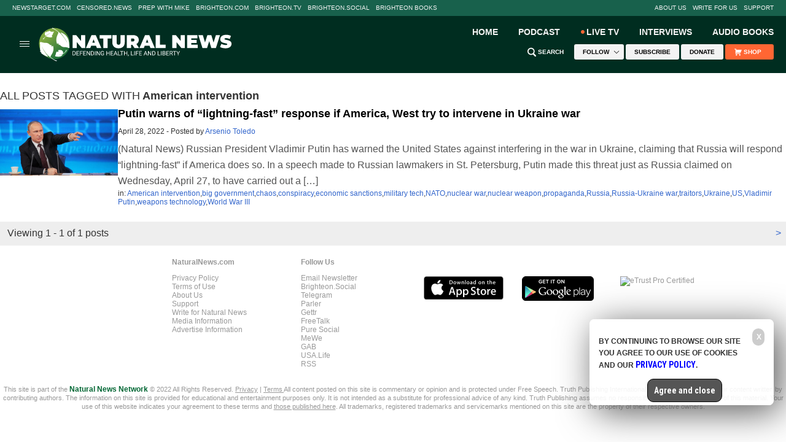

--- FILE ---
content_type: text/html
request_url: https://www.naturalnews.com/tag/american-intervention/
body_size: 15212
content:

<!DOCTYPE html>
<html lang="en-US" xmlns:og="http://ogp.me/ns#" xmlns:fb="http://ogp.me/ns/fb#">
<head><base href="/">
<meta charset="UTF-8" />
<title>American intervention – NaturalNews.com</title><meta name="robots" content="noindex,noodp,noydir" />
<meta name="viewport" content="width=device-width, initial-scale=1" />
<!-- ///////////////////////////////////////////////////////////////////////////// -->
<meta name="keywords" content="american intervention"/>
<!-- ///////////////////////////////////////////////////////////////////////////// -->
		<style type="text/css">
			.slide-excerpt { width: 50%; }
			.slide-excerpt { bottom: 0; }
			.slide-excerpt { right: 0; }
			.flexslider { max-width: 920px; max-height: 400px; }
			.slide-image { max-height: 400px; } 
		</style>
		<style type="text/css"> 
			@media only screen 
			and (min-device-width : 320px) 
			and (max-device-width : 480px) {
				.slide-excerpt { display: none !important; }
			}			 
		</style> <link rel='dns-prefetch' href='//fonts.googleapis.com' />
<link rel='dns-prefetch' href='//s.w.org' />
<link rel="canonical" href="tag/american-intervention" />
<link rel='stylesheet' id='naturalnews-css'  href='wp-content/themes/naturalnews-child/style.css?ver=1.0.1' type='text/css' media='all' />
<link rel='stylesheet' id='easy-facebook-likebox-plugin-styles-css'  href='wp-content/plugins/easy-facebook-likebox/public/assets/css/public.css?ver=4.3.0' type='text/css' media='all' />
<link rel='stylesheet' id='easy-facebook-likebox-popup-styles-css'  href='wp-content/plugins/easy-facebook-likebox/public/assets/popup/magnific-popup.css?ver=4.3.0' type='text/css' media='all' />
<link rel='stylesheet' id='prefix-style-css'  href='wp-content/plugins/vps/style.css?ver=4.7.3' type='text/css' media='all' />
<link rel='stylesheet' id='kamn-css-easy-twitter-feed-widget-css'  href='wp-content/plugins/easy-twitter-feed-widget/easy-twitter-feed-widget.css?ver=4.7.3' type='text/css' media='all' />
<link rel='stylesheet' id='dashicons-css'  href='wp-includes/css/dashicons.min.css?ver=4.7.3' type='text/css' media='all' />
<link rel='stylesheet' id='lato-font-css'  href='https://fonts.googleapis.com/css?family=Lato%3A300%2C400%2C700&#038;ver=1.0.1' type='text/css' media='all' />
<link rel='stylesheet' id='roboto-condensed-font-css'  href='https://fonts.googleapis.com/css?family=Roboto+Condensed%3A700&#038;ver=1.0.1' type='text/css' media='all' />
<link rel='stylesheet' id='theme-main-css'  href='wp-content/themes/naturalnews-child/css/main.css?ver=1.0.1' type='text/css' media='all' />
<link rel='stylesheet' id='css-css'  href='wp-content/themes/naturalnews-child/css/Stylesheet-Apr-2016-18.css?ver=1.0.1' type='text/css' media='all' />
<link rel='stylesheet' id='masthead2022-css'  href='wp-content/themes/naturalnews-child/css/Masthead2022.css?ver=1.0.1' type='text/css' media='all' />
<link rel='stylesheet' id='A2A_SHARE_SAVE-css'  href='wp-content/plugins/add-to-any3/addtoany.min.css?ver=1.13' type='text/css' media='all' />
<link rel='stylesheet' id='slider_styles-css'  href='wp-content/plugins/genesis-responsive-slider3/style.css?ver=0.9.2' type='text/css' media='all' />
<script type='text/javascript' src='wp-includes/js/jquery/jquery.js?ver=1.12.4'></script>
<script type='text/javascript' src='wp-includes/js/jquery/jquery-migrate.min.js?ver=1.4.1'></script>
<script type='text/javascript' src='wp-content/plugins/add-to-any3/addtoany.min.js?ver=1.0'></script>
<script type='text/javascript' src='wp-content/plugins/easy-facebook-likebox/public/assets/popup/jquery.magnific-popup.min.js?ver=4.3.0'></script>
<script type='text/javascript' src='wp-content/plugins/easy-facebook-likebox/public/assets/js/jquery.cookie.js?ver=4.3.0'></script>
<script type='text/javascript' src='wp-content/plugins/easy-facebook-likebox/public/assets/js/public.js?ver=4.3.0'></script>
<script type='text/javascript'>
/* <![CDATA[ */
var cssTarget = "img.";
/* ]]> */
</script>
<script type='text/javascript' src='wp-content/plugins/svg-support/js/min/svg-inline-min.js?ver=1.0.0'></script>
<script type='text/javascript' src='wp-content/themes/js/owl.carousel.min.js?ver=4.7.3'></script>
<script type='text/javascript' src='wp-content/themes/js/social-shares.js?ver=4.7.3'></script>
<script type='text/javascript' src='wp-content/themes/js/jquery.li-scroller.1.0.js?ver=4.7.3'></script>
<script type='text/javascript' src='wp-content/themes/js/Vimeo.js?ver=4.7.3'></script>
<script type='text/javascript' src='wp-content/themes/js/views.js?ver=4.7.3'></script>
<script type='text/javascript' src='wp-content/themes/js/youtube-resize.js?ver=4.7.3'></script>
<script type='text/javascript' src='wp-content/themes/js/socialblock-2.js?ver=4.7.3'></script>
<script type='text/javascript' src='wp-content/themes/js/ads.js?ver=4.7.3'></script>
<script type='text/javascript' src='wp-content/themes/js/Masthead2022.js?ver=4.7.3'></script>
<link rel='https://api.w.org/' href='wp-json/' />

<script type="text/javascript">
var a2a_config=a2a_config||{};a2a_config.callbacks=a2a_config.callbacks||[];a2a_config.templates=a2a_config.templates||{};
</script>
<script type="text/javascript" src="https://static.addtoany.com/menu/page.js" async="async"></script>
<script type="text/javascript">
var _gaq = _gaq || [];
_gaq.push(['_setAccount', '']);
_gaq.push(['_trackPageview']);
(function() {
var ga = document.createElement('script'); ga.type = 'text/javascript'; ga.async = true;
ga.src = ('https:' == document.location.protocol ? 'https://ssl' : 'http://www') + '.google-analytics.com/ga.js';
var s = document.getElementsByTagName('script')[0]; s.parentNode.insertBefore(ga, s);
})();
</script>
<link rel="Shortcut Icon" href="wp-content/themes/naturalnews-child/images/icon.ico" type="image/x-icon" />
<style type="text/css">.custom-header .site-header { background: url(wp-content/themes/naturalnews-child/images/NaturalNews-Logo-White-420x90.svg) no-repeat !important; }</style>
<!--[if lt IE 9]><script src="//html5shiv.googlecode.com/svn/trunk/html5.js"></script><![endif]-->
<style type="text/css" id="custom-background-css">
body.custom-background { background-image: url("wp-content/themes/naturalnews-child/images/bg.jpg"); background-position: left top; background-size: auto; background-repeat: repeat; background-attachment: scroll; }
</style>
<style>/*
body {
  	width: auto !important ;
    background-color: #FFFFFF;
  	position: relative;
}

.fixed {
    background: #f2f2f2;
	-webkit-box-shadow: none;
    box-shadow:none;
}

.wrap_every_thing {
  	width: 1240px !important;
  	margin: auto !important;
}

.fixed_wrap {
  	width: 1240px !important;
  	margin-left: 0px;
  	margin-right: 0px;
}

.header-wrapper {
  	width: 1240px !important;
}	 

.top-bar {
	width: 1240px !important;
  	height: 27px !important;
	margin: 0px auto 5px auto;
	background-color: #EFEFEF;
  	line-height: normal !important;
	border: none !important;
}

.top-bar .inner {
	width: 1240px !important;
	height: 27px !important;
	margin: 0px 0px 0px 0px !important;
}


.nav-primary {
  	display: table !important;
}

.top-menu {
	display: table !important;
  	width: 1240px !important;
	height: 27px !important;
	margin: 0px 0px 0px 0px !important;
}

.top-social-icon {
  	display: none;
}

.top-search {
  	display: none;
}


ul.top-menu li.current-menu-item,
ul.top-menu li:hover {
    background: #EFEFEF !important;
}

.menu-item {
	border: none !important;
  	display: table-cell !important;
}

.menu-item-27 a {
  	color: #ff0000 !important;
  	font-weight: bold !important;
	font-family: Arial, Helvetica, sans-serif !important; 
  	line-height: 13px !important;
  	font-size: 11px !important;
	text-decoration: none !important;	
  	text-align: center;
  	vertical-align: middle !important;
	width: 167px !important;
	margin: 7px 0px 0px 0px !important;
	padding: 0px 0px 0px 0px !important;
}

.menu-item-6 a, .menu-item-26 a, .menu-item-25 a, .menu-item-24 a, .menu-item-23 a, .menu-item-22 a, .menu-item-32 a {
  	margin: 7px 0px 0px 0px !important;
  	vertical-align: middle !important;
  	font-family: Arial, Helvetica, sans-serif !important; 
  	line-height: 13px !important;
  	font-size: 11px !important;
	color: #333333 !important;
	text-decoration: none !important;	
	font-weight: normal !important;
	text-align: center !important;
	padding: 0px 0px 0px 0px !important;
}

.menu-item-6, .menu-item-6 a {
  	width: 62px !important ;
}

.menu-item-27, .menu-item-27 a {
  	width: 167px !important;
  	color: #ff0000 !important;
  	font-weight: bold !important;
}

.menu-item-26, .menu-item-26 a {
  	width: 186px !important;
}

.menu-item-25, .menu-item-25 a {
  	width: 112px !important;
}

.menu-item-24, .menu-item-24 a {
  	width: 212px !important;
}

.menu-item-23, .menu-item-23 a {
  	width: 103px !important;
}

.menu-item-22, .menu-item-22 a {
	width: 151px !important;
}

.menu-item-32, .menu-item-32 a {
	width: 123px !important;
	text-align: right !important;
  	display: inline !important;
}

.menu-item-32 a iframe {
  	left: 63px !important;
  	top: 5px !important;
}

.menu-item-33, .menu-item-33 a {
	width: 124px !important;
}

.menu-item-33 a iframe {
  	right: 7.5px !important;
  	top: 5px !important;
}


.logo {
  	width: 420px !important;
	height: 90px !important;
  	content: url(https://naturalnews.com/Images/NaturalNews-Logo-White-420x90.svg);
	margin-left: -40px !important; 
}	    

#Social {
  	display: inline;
  	width: 340px;
  	position: relative;
  	top: 34px;
}  	

#SocialIcons {
  	display: inline !important;
  	width: auto; 
}

.header-banner {
  	width: 820px;
  	max-width: 820px;
  	height: 90px;
  	position: relative; 
  	bottom: 89px;
  	left: 41px;
}

.mom-ads-wrap {
  	width: 820px;
  	max-width: 820px;
  	height: 90px;
  	display: table;
  	max-height: 90px;
}

.mom-ad {
  	width: 820px;
  	max-width: 820px;
  	height: 90px;
  	max-height: 90px;
  	margin: 0px;
  	display: table !important;
}

#text-10, #text-10 .widget-wrap, #text-10 .textwidget {
  	display: table-cell !important;
  	width: 340px !important;
  	height: 90px !important;
  	max-height: 90px !important;
  	white-space: nowrap;
  	line-height: 0px;
}

#text-11, #text-11 .widget-wrap, #text-11 .textwidget, #Subscribe  {
  	display: table-cell !important;
  	width: 480px !important;
  	height: 90px !important;
  	max-height: 90px !important;
  	white-space: nowrap;
  	line-height: 0px;
}

#text-10 .widget-wrap {	
  	position: relative;
  	bottom: 34px;
}

.SN {
  	display: table-cell;
    width: 23px;
    height: 23px;
    padding: 0px 5px 0px 0px;
}

.dd-effect-slide {
  	display: none;
}

#nav_menu-4 {
  	display: inline;
    float: left;
    width: 940px;
    position: static;
    height: auto;
    background-color: #FFFFFF;
  	width: 1240px;
}

#nav_menu-4 {
  	height: 49px;
  	border-bottom-style: solid;
    border-bottom-width: 3px;
    border-bottom-color: #ECECEC;
}

#nav_menu-4 .widget-wrap {
  	display: inline !important;
	position: relative;
    top: 14.5px;
}

.menu-header-bottom-container {
  	display: inline !important;
}
 

#menu-header-bottom {
  	display: inline;
    width: auto;
    margin: 0px 0px;
    padding: 10px 0px 0px 0px;
}

#menu-header-bottom .menu-item {
  	padding: 0px 5px 0px 0px;
  	text-align: left;
    font-size: 15px;
    line-height: 15px;
  	font-weight: 700;
    font-family: 'Roboto Condensed', arial, helvetica, san-serif;
  	display: inline !important;
}

#menu-item-70 {
  	
}
 

#menu-item-85 {
  	width: 300px;
}

#menu-item-85 * {
  	display: inline !important;
}


#SearchSubmit {
}

.main-container {
  	margin: 0;
  	background: #ffffff;
}

#RedAlert {
	width: 1240px;
    background: #CC0000;
  	position: relative;
  	right: 1px;
  	top: 1px;
    height: 36px;
    border-top-width: 15px;
    border-top-color: #ffffff;
    border-top-style: solid;
    color: #ffffff;
    text-align: center;
    font-size: 16px;
    line-height: 35px;
  	text-decoration: underline;
	display: none;
}

.main-left .main-content {
  	width:600px;
  	
}

#text-22 {
  	border: none;
  	padding: 0px;
}

.main-left .main-content #text-22 .block-title {
  	height: 38px;
  	padding: 0 0 0 10px;
  	border: none;
  	background-color: #f9edd4;
  	margin: 0px;
}

.main-left .main-content #text-22 .block-title h2 {
  	color: #000000;
  	font-size: 18px;
    font-family: 'Roboto Condensed', sans-serif;
}

#text-22 .textwidget {
  	background: #f9edd4;
}  

.MostV {
  	width: 570px;
	font-size: 14px;
    line-height: 16px;
    margin: 0px auto 10px auto;
    padding: 0px 0px 10px 0px;
    border-bottom-style: dotted;
    border-bottom-width: 1px;
    border-bottom-color: #EEDAB1;
	font-family: Arial, Helvetica, sans-serif;
}

.MostVB {
  	border: none !important;
}

.MostV a:hover {
  	text-decoration: underline;
  	color: #000000;
}



#multinews-featured-post-15 .widget-wrap .block-title {
  	margin: -15px -15px 0px;  	
 }

#featured-post-16 .widget-wrap article .entry-header {
  	margin-top: 100px;
  	width: 760px;
}

#featured-post-16 .widget-wrap article .entry-meta {
  	position: relative;
	bottom: 170px;
  	right: 167.5px;
}

.momizat-icon-calendar {
  display: none;
}

#featured-post-16 .widget-wrap article .entry-title a {
  	position: relative;
  	bottom: 70px;
	right: 167.5px;
  	display: block;
  	overflow: visible;
}

#multinews-featured-post-15 .widget-wrap .f-tabbed-container .f-tabbed-body ul li {
  display: inline-flex;
  flex-direction: row-reverse;
  flex-wrap: wrap-reverse;
  justify-content: flex-end;
  padding: 0px;
}

#multinews-featured-post-15 .widget-wrap .f-tabbed-container .f-tabbed-body ul li .f-p-title {
  order: 4;
  margin-bottom: 5px;
}

#multinews-featured-post-15 .widget-wrap .f-tabbed-container .f-tabbed-body ul li .entry-meta {
  order: 5;
  margin-bottom: 2.5px;
  margin-top: 0px;
}

#multinews-featured-post-15 .widget-wrap .f-tabbed-container .f-tabbed-body ul li .entry-meta time, #multinews-featured-post-15 .widget-wrap .f-tabbed-container .f-tabbed-body ul li .entry-meta span {
	font-size: 11px;
    color: #787878;
}

#multinews-featured-post-15 .widget-wrap .f-tabbed-container .f-tabbed-body ul li .f-p-title span a {
  font-size: 20px;
  line-height: 23px;
  font-weight: 700;
  font-family: Arial, Helvetica, sans-serif;
  zoom: 1;
}

#multinews-featured-post-15 .widget-wrap .f-tabbed-container .f-tabbed-body ul li .post-thumbnail {
  order 3;
  width: 140px;
  height: 78.75;
}

#multinews-featured-post-15 .widget-wrap .f-tabbed-container .f-tabbed-body ul li .post-thumbnail {
  order: 3;
}

#multinews-featured-post-15 .widget-wrap .f-tabbed-container .f-tabbed-body ul li .post-thumbnail a img {
  width: 140px;
  height: 78.75px;
}

#multinews-featured-post-15 .widget-wrap .f-tabbed-container .f-tabbed-body ul li .entry-content {
  flex-shrink: 1;
  width: 430px;	
  height: 56px;
  order: 2;
}

#multinews-featured-post-15 .widget-wrap .f-tabbed-container .f-tabbed-body ul li .entry-content p {
  position: relative;
  bottom: 27px;
  font-size: 12px;
  line-height: 14px;
  font-family: Arial, Helvetica, sans-serif;
  color: #787878;
  height: 56px;
  overflow: hidden;
}	

#multinews-featured-post-15 .widget-wrap .f-tabbed-container .f-tabbed-body ul li .mom-share-post {
  order: 1;
  overflow: visible;
  height: 5px;
}

#multinews-featured-post-15 .widget-wrap .f-tabbed-container .f-tabbed-body ul li .mom-share-post .mom-share-buttons {
  padding-right: 100px;
}

.share-facebook i:before  {
  content: initial;
}


.share-twitter i:before {
  content: initial;
}


.share-google i:before {
  content: initial;
}


span.total_shares {
  font-size: 11px;
  position: relative;
  bottom: 6px;
}

#multinews-featured-post-15 {
	border: none;
	box-shadow: none;
}

#multinews-featured-post-16 {
	width: 300px;
	padding: 0px;
	height: 311px;
}

#multinews-featured-post-16 .widget-title {
	margin: 0px;
}

#multinews-featured-post-16 .widget-title h2{
	border: none;
}

.main-container {
	width: 1240px;
}

aside.secondary-sidebar {
	border: none;
}

#multinews-featured-post-16 body {
  	width: auto !important ;
    background-color: #FFFFFF;
  	position: relative;
}

.fixed {
    background: #f2f2f2;
	-webkit-box-shadow: none;
    box-shadow:none;
}

.wrap_every_thing {
  	width: 1240px !important;
  	margin: auto !important;
}

.fixed_wrap {
  	width: 1240px !important;
  	margin-left: 0px;
  	margin-right: 0px;
}

.header-wrapper {
  	width: 1240px !important;
}	 

.top-bar {
	width: 1240px !important;
  	height: 27px !important;
	margin: 0px auto 5px auto;
	background-color: #EFEFEF;
  	line-height: normal !important;
	border: none !important;
}

.top-bar .inner {
	width: 1240px !important;
	height: 27px !important;
	margin: 0px 0px 0px 0px !important;
}


.nav-primary {
  	display: table !important;
}

.top-menu {
	display: table !important;
  	width: 1240px !important;
	height: 27px !important;
	margin: 0px 0px 0px 0px !important;
}

.top-social-icon {
  	display: none;
}

.top-search {
  	display: none;
}


ul.top-menu li.current-menu-item,
ul.top-menu li:hover {
    background: #EFEFEF !important;
}

.menu-item {
	border: none !important;
  	display: table-cell !important;
}

.menu-item-27 a {
  	color: #ff0000 !important;
  	font-weight: bold !important;
	font-family: Arial, Helvetica, sans-serif !important; 
  	line-height: 13px !important;
  	font-size: 11px !important;
	text-decoration: none !important;	
  	text-align: center;
  	vertical-align: middle !important;
	width: 167px !important;
	margin: 7px 0px 0px 0px !important;
	padding: 0px 0px 0px 0px !important;
}

.menu-item-6 a, .menu-item-26 a, .menu-item-25 a, .menu-item-24 a, .menu-item-23 a, .menu-item-22 a, .menu-item-32 a {
  	margin: 7px 0px 0px 0px !important;
  	vertical-align: middle !important;
  	font-family: Arial, Helvetica, sans-serif !important; 
  	line-height: 13px !important;
  	font-size: 11px !important;
	color: #333333 !important;
	text-decoration: none !important;	
	font-weight: normal !important;
	text-align: center !important;
	padding: 0px 0px 0px 0px !important;
}

.menu-item-6, .menu-item-6 a {
  	width: 62px !important ;
}

.menu-item-27, .menu-item-27 a {
  	width: 167px !important;
  	color: #ff0000 !important;
  	font-weight: bold !important;
}

.menu-item-26, .menu-item-26 a {
  	width: 186px !important;
}

.menu-item-25, .menu-item-25 a {
  	width: 112px !important;
}

.menu-item-24, .menu-item-24 a {
  	width: 212px !important;
}

.menu-item-23, .menu-item-23 a {
  	width: 103px !important;
}

.menu-item-22, .menu-item-22 a {
	width: 151px !important;
}

.menu-item-32, .menu-item-32 a {
	width: 123px !important;
	text-align: right !important;
  	display: inline !important;
}

.menu-item-32 a iframe {
  	left: 63px !important;
  	top: 5px !important;
}

.menu-item-33, .menu-item-33 a {
	width: 124px !important;
}

.menu-item-33 a iframe {
  	right: 7.5px !important;
  	top: 5px !important;
}

.logo {
  	width: 420px !important;
	height: 90px !important;
  	content: url(https://naturalnews.com/Images/NaturalNews-Logo-White-420x90.svg);
	margin-left: -40px !important; 
}	    

#Social {
  	display: inline;
  	width: 340px;
  	position: relative;
  	top: 34px;
}  	

#SocialIcons {
  	display: inline !important;
  	width: auto; 
}

.header-banner {
  	width: 820px;
  	max-width: 820px;
  	height: 90px;
  	position: relative; 
  	bottom: 89px;
  	left: 41px;
}

.mom-ads-wrap {
  	width: 820px;
  	max-width: 820px;
  	height: 90px;
  	display: table;
  	max-height: 90px;
}

.mom-ad {
  	width: 820px;
  	max-width: 820px;
  	height: 90px;
  	max-height: 90px;
  	margin: 0px;
  	display: table !important;
}

#text-10, #text-10 .widget-wrap, #text-10 .textwidget {
  	display: table-cell !important;
  	width: 340px !important;
  	height: 90px !important;
  	max-height: 90px !important;
  	white-space: nowrap;
  	line-height: 0px;
}

#text-11, #text-11 .widget-wrap, #text-11 .textwidget, #Subscribe  {
  	display: table-cell !important;
  	width: 480px !important;
  	height: 90px !important;
  	max-height: 90px !important;
  	white-space: nowrap;
  	line-height: 0px;
}

#text-10 .widget-wrap {	
  	position: relative;
  	bottom: 34px;
}

.SN {
  	display: table-cell;
    width: 23px;
    height: 23px;
    padding: 0px 5px 0px 0px;
}

.dd-effect-slide {
  	display: none;
}

#nav_menu-4 {
  	display: inline;
    float: left;
    width: 940px;
    position: static;
    height: auto;
    background-color: #FFFFFF;
  	width: 1240px;
}

#nav_menu-4 {
  	height: 49px;
  	border-bottom-style: solid;
    border-bottom-width: 3px;
    border-bottom-color: #ECECEC;
}

#nav_menu-4 .widget-wrap {
  	display: inline !important;
	position: relative;
    top: 14.5px;
}

.menu-header-bottom-container {
  	display: inline !important;
}
 

#menu-header-bottom {
  	display: inline;
    width: auto;
    margin: 0px 0px;
    padding: 10px 0px 0px 0px;
}

#menu-header-bottom .menu-item {
  	padding: 0px 5px 0px 0px;
  	text-align: left;
    font-size: 15px;
    line-height: 15px;
  	font-weight: 700;
    font-family: 'Roboto Condensed', arial, helvetica, san-serif;
  	display: inline !important;
}

#menu-item-70 {
  	
}
 

#menu-item-85 {
  	width: 300px;
}

#menu-item-85 * {
  	display: inline !important;
}


#SearchSubmit {
}

.main-container {
  	margin: 0;
  	background: #ffffff;
}

#RedAlert {
	width: 1240px;
    background: #CC0000;
  	position: relative;
  	right: 1px;
  	top: 1px;
    height: 36px;
    border-top-width: 15px;
    border-top-color: #ffffff;
    border-top-style: solid;
    color: #ffffff;
    text-align: center;
    font-size: 16px;
    line-height: 35px;
  	text-decoration: underline;
	display: none;
}

.main-left .main-content {
  	width:600px;
  	
}

#text-22 {
  	border: none;
  	padding: 0px;
}

.main-left .main-content #text-22 .block-title {
  	height: 38px;
  	padding: 0 0 0 10px;
  	border: none;
  	background-color: #f9edd4;
  	margin: 0px;
}

.main-left .main-content #text-22 .block-title h2 {
  	color: #000000;
  	font-size: 18px;
    font-family: 'Roboto Condensed', sans-serif;
}

#text-22 .textwidget {
  	background: #f9edd4;
}  

.MostV {
  	width: 570px;
	font-size: 14px;
    line-height: 16px;
    margin: 0px auto 10px auto;
    padding: 0px 0px 10px 0px;
    border-bottom-style: dotted;
    border-bottom-width: 1px;
    border-bottom-color: #EEDAB1;
	font-family: Arial, Helvetica, sans-serif;
}

.MostVB {
  	border: none !important;
}

.MostV a:hover {
  	text-decoration: underline;
  	color: #000000;
}



#multinews-featured-post-15 .widget-wrap .block-title {
  	margin: -15px -15px 0px;  	
 }

#featured-post-16 .widget-wrap article .entry-header {
  	margin-top: 100px;
  	width: 760px;
}

#featured-post-16 .widget-wrap article .entry-meta {
  	position: relative;
	bottom: 170px;
  	right: 167.5px;
}

.momizat-icon-calendar {
  display: none;
}

#featured-post-16 .widget-wrap article .entry-title a {
  	position: relative;
  	bottom: 70px;
	right: 167.5px;
  	display: block;
  	overflow: visible;
}

#multinews-featured-post-15 .widget-wrap .f-tabbed-container .f-tabbed-body ul li {
  display: inline-flex;
  flex-direction: row-reverse;
  flex-wrap: wrap-reverse;
  justify-content: flex-end;
  padding: 0px;
}

#multinews-featured-post-15 .widget-wrap .f-tabbed-container .f-tabbed-body ul li .f-p-title {
  order: 4;
  margin-bottom: 5px;
}

#multinews-featured-post-15 .widget-wrap .f-tabbed-container .f-tabbed-body ul li .entry-meta {
  order: 5;
  margin-bottom: 2.5px;
  margin-top: 0px;
}

#multinews-featured-post-15 .widget-wrap .f-tabbed-container .f-tabbed-body ul li .entry-meta time, #multinews-featured-post-15 .widget-wrap .f-tabbed-container .f-tabbed-body ul li .entry-meta span {
	font-size: 11px;
    color: #787878;
}

#multinews-featured-post-15 .widget-wrap .f-tabbed-container .f-tabbed-body ul li .f-p-title span a {
  font-size: 20px;
  line-height: 23px;
  font-weight: 700;
  font-family: Arial, Helvetica, sans-serif;
  zoom: 1;
}

#multinews-featured-post-15 .widget-wrap .f-tabbed-container .f-tabbed-body ul li .post-thumbnail {
  order 3;
  width: 140px;
  height: 78.75;
}

#multinews-featured-post-15 .widget-wrap .f-tabbed-container .f-tabbed-body ul li .post-thumbnail {
  order: 3;
}

#multinews-featured-post-15 .widget-wrap .f-tabbed-container .f-tabbed-body ul li .post-thumbnail a img {
  width: 140px;
  height: 78.75px;
}

#multinews-featured-post-15 .widget-wrap .f-tabbed-container .f-tabbed-body ul li .entry-content {
  flex-shrink: 1;
  width: 430px;	
  height: 56px;
  order: 2;
}

#multinews-featured-post-15 .widget-wrap .f-tabbed-container .f-tabbed-body ul li .entry-content p {
  position: relative;
  bottom: 27px;
  font-size: 12px;
  line-height: 14px;
  font-family: Arial, Helvetica, sans-serif;
  color: #787878;
  height: 56px;
  overflow: hidden;
}	

#multinews-featured-post-15 .widget-wrap .f-tabbed-container .f-tabbed-body ul li .mom-share-post {
  order: 1;
  overflow: visible;
  height: 5px;
}

#multinews-featured-post-15 .widget-wrap .f-tabbed-container .f-tabbed-body ul li .mom-share-post .mom-share-buttons {
  padding-right: 100px;
}

.share-facebook i:before  {
  content: initial;
}


.share-twitter i:before {
  content: initial;
}

.share-google i:before {
  content: initial;
}


span.total_shares {
  font-size: 11px;
  position: relative;
  bottom: 6px;
}

#multinews-featured-post-15 .mom-share-buttons {
  position: relative;
  left: 155px;
  bottom: 20px;
}

#multinews-featured-post-15 {
	border-bottom-style: solid;
    box-shadow: none;
    border-bottom-width: 1px;
    padding-bottom: 0px;
    border-bottom-color: #dbdbdb;
}

#multinews-featured-post-16 {
	width: 300px;
	padding: 0px;
	height: 311px;
}

#multinews-featured-post-16 .widget-title, #multinews-featured-post-15 .widget-title {
	margin: 0px;
}

#multinews-featured-post-16 .widget-title h2, #multinews-featured-post-17 .widget-title h2{
	border: none;
}

.main-container {
	width: 1240px;
}

aside.secondary-sidebar {
	border: none;
}

aside.secondary-sidebar {
	    -webkit-box-shadow: none;
}

#multinews-featured-post-16 .f-tabbed-container .f-tabbed-body ul li .f-p-title span a {
	font-size: 14px;
	color: #666666;
	text-decoration: none;
	line-height: 16px;
	font-family: Arial, Helvetica, sans-serif;
}

#multinews-featured-post-16 .f-tabbed-container .f-tabbed-body ul li  {
	border-bottom: 0px;
	padding: 15px 15px 0px;
}

#multinews-featured-post-16 .f-tabbed-container .f-tabbed-body ul li a {
	display: inline-block;
}

#multinews-featured-post-17 {
	margin-top: 20px;
}

#multinews-featured-post-17 .f-tabbed-container .f-tabbed-body ul li  {
	border-bottom: 0px;
	padding: 15px 0px 0px;
	display: inline-block;
}

#multinews-featured-post-17 .f-tabbed-container .f-tabbed-body ul li  figure a img {
	width: 60px;
	height: 60px
}

#multinews-featured-post-17 .f-tabbed-container .f-tabbed-body ul li .f-p-title span a {
	font-size: 16px;
	color: #000000;
	text-decoration: none;
	line-height: 16px;
	font-family: Arial, Helvetica, sans-serif;
}

.referenceblock {
  	width: 305px;
    position: relative;
    right: 13px;
  	top: 10px;
}

.referencetable {
  	display: table;
  	padding: 10px 0px 10px 0px;
  	border-bottom-style: solid;
    border-bottom-width: 1px;
    border-bottom-color: #ECECEC;
}

.referencecell {
  	display: table-cell;
}

.referencecell1 {
  	width: 60px;
    height: 60px;
    vertical-align: middle;
}

.referencecell2 {
  	width: 240px;
  	height: 60px;
}

.referencetext {
  	font-size: 12px;
  	line-height: 14px;
  	color: #333333;
}

.referencelink {
  	font-size: 14px;
  	line-height: 18px;
  	color: #3366CC;
}

.referencelink:hover, #text-26 a:hover {
	text-decoration: underline;	
  	color: #3399FF; 
}

.sidebar {
	border: none;
	box-shadow: none;
	
}

.an {
	margin: 0px 0px 15px 0px;
}

#easy_facebook_page_plugin-4 {
	padding: 0px 0px 0px 0px;
	margin-bottom: 15px;
}

#text-26 {
	border: none;
	padding: 0px 0px 0px 0px;
	-webkit-box-shadow: none;
    box-shadow: none;
}

#text-26 a {
    font-weight: bold;
	color: #3366CC;
	font-size: 16px;
    line-height: 18px;
}

.featuredcontentblock {
  	width: 600px;
    position: relative;
    right: 14px;
}

.featuredcontenteven, .featuredcontentodd {
  	width: 290px;
  	height: 200px;
  	display: inline-block;
}

.featuredcontenteven {
  	margin-left: 15px;
}
.text-42 .widget-wrap {
  	width 600px;
}
*/

img { max-width: 100%; max-height: 100%; border: none; }

.CF { zoom: 1; }
.CF:before, .CF:after { content: ""; display: table; }
.CF:after { clear: both; }

.SBAMasthead { display: block; width: auto; max-width: 728px; height: auto; max-height: 90px; margin: 0px auto; background-color: #ececec; }
.SBAInHouse, .SBAIH { display: block; width: 300px; height: 300px; margin: 0px auto; position: relative; background-color: #ececec; }
.SBAArticle { display: block; width: 300px; height: 250px; margin: 8px auto 10px 15px; background-color: #ececec; }

.SBABottom1 { display: block; width: 300px; margin: 0px auto; }
.SBABottom2 { display: block; width: 300px; margin: 0px auto; }
.SBABottom1 div, .SBABottom2 div { display: inline-block; float: left; width: 140px; height: 140px; margin: 5px; !important;}

.SBATier1, .SBATier2, .SBATier3 { display: block !important; width: 300px !important; margin: 0px auto 10px auto !important; padding: 0px 15px 0px 15px !important; }
.SBATier1 div, .SBATier2 div, .SBATier3 div { display: inline-block !important; float: left !important; width: 125px !important; height: 125px !important; margin: 5px !important; }

/* DESKTOP SIZE */ 
@media (min-width: 640px) {

.SBABottom1, .SBABottom2 { width: 640px; }
.SBABottom1 div, .SBABottom2 div { width: 150px; height: 150px; }
.SBABottom1 div:nth-child(1), .SBABottom1 div:nth-child(5) { margin: 5px 5px 5px 0px; }
.SBABottom2 div:nth-child(1), .SBABottom2 div:nth-child(5) { margin: 5px 5px 5px 0px; }
}

.RecipeVideos { display: block; width: 100%; min-width: 300px; max-width: 100%; margin: 0px auto 15px auto;}
.RecipeVideo { display: table; width: 100%; min-width: 300px; max-width: 100%; margin: 0px auto 5px auto; border-bottom: solid 1px #ECECEC; }
.RecipeVideo div { display: table-cell; vertical-align: top;}
.RecipeVideo div:nth-child(1) { width: 100px; padding: 0px 5px 5px 0px;}
.RecipeVideo div:nth-child(2) { font-size: 12px; line-height: 17px; color: #999999; font-family: Arial, Helvetica, sans-serif;}
.RecipeVideo div:nth-child(2) b { font-size: 16px; font-weight: normal; }
.RecipeVideo div:nth-child(2) a { color: #000000; text-decoration: none;}
.RecipeVideo div:nth-child(2) a:hover { text-decoration: underline;}

.DiasporaLikeBox { display: block; position: relative; width: 300px; height: 130px; margin: 0px auto 20px auto; background-repeat: no-repeat; background-position: left top; }
.DiasporaLikeBox div:nth-child(1) { display: block; position: absolute; top: 7px; left: 7px; width: 48px; height: 48px; background-color: #FFFFFF; border: solid 2px #FFFFFF; z-index: 4001; }
.DiasporaLikeBox div:nth-child(2) { display: block; position: absolute; top: 7px; left: 64px; width: 229px; height: 50px; color: #FFFFFF; font-size: 17px; line-height: 18px; text-shadow: 1px 1px 4px rgba(150, 150, 150, 1); z-index: 4002; }
.DiasporaLikeBox div:nth-child(2) span { font-size: 12px; line-height: 18px; }
.DiasporaLikeBox div:nth-child(2) a { color: #FFFFFF; }
.DiasporaLikeBox div:nth-child(2) a:hover { text-decoration: underline; }
.DiasporaLikeBox div:nth-child(3), .DiasporaLikeBox div:nth-child(4) { display: block !important; position: absolute; bottom: 7px; padding: 3px 3px 3px 27px; font-size: 11px; font-weight: bold; background-color: #FFFFFF; border-radius: 2px; border: 1px solid #ECECEC; color: #666666; background-repeat: no-repeat; background-position: 5px center; }
.DiasporaLikeBox div:nth-child(3) a, .DiasporaLikeBox div:nth-child(4) a { color: #666666; }
.DiasporaLikeBox div:nth-child(3) { left: 7px; z-index: 4003; width: 90px !important; background-image: url(https://www.naturalnews.com/Images/Icon-Diaspora-Gray.svg); }
.DiasporaLikeBox div:nth-child(4) { right: 7px; z-index: 4004; width: 90px !important; background-image: url(https://www.naturalnews.com/Images/Icon-Shop-Gray.svg); }

/* @media screen and (-ms-high-contrast: active), (-ms-high-contrast: none) {
    #MastheadRowA li {
        position: relative;
	  	bottom: 30px;
    }
} 

@media screen and (-ms-high-contrast: active), (-ms-high-contrast: none) {
    .nav-primary, .nav-primary div.wrap, #MastheadRowA {
        height: 30px;
    }
}  

@media screen and (-ms-high-contrast: active), (-ms-high-contrast: none) {
    .menu-item-33 {
        position: relative;
	  	top: 3.5px;
    }
} */</style>
<!-- START - Facebook Open Graph, Google+ and Twitter Card Tags 1.7.3.1 -->
<meta property="fb:app_id" content="136224268059"/>
<meta property="og:locale" content="en_US"/>
<meta property="og:site_name" content="NaturalNews.com"/>
<meta property="og:title" content="American intervention"/>
<meta itemprop="name" content="American intervention"/>
<meta property="og:url" content="tag/american-intervention"/>
<meta property="og:type" content="article"/>
<meta property="og:description" content="Independent News on Natural Health and the World"/>
<meta itemprop="description" content="Independent News on Natural Health and the World"/>
<!-- END - Facebook Open Graph, Google+ and Twitter Card Tags -->

<meta name="postparentid" content="">
<link rel="manifest" href="NaturalNews.json">
<meta name="application-name" content="Natural News">
<meta name="apple-mobile-web-app-capable" content="yes"/>
<meta name="apple-mobile-web-app-title" content="Natural News"/>
<meta name="apple-mobile-web-app-status-bar-style" content="default"/>
<meta name="apple-touch-fullscreen" content="yes"/>
<meta name="mobile-web-app-capable" content="yes"/>
<meta name="msapplication-TileColor" content="#336633"/>

<link rel="apple-touch-startup-image" media="(device-width: 414px) and (device-height: 896px) and (-webkit-device-pixel-ratio: 3)" href="//www.naturalnews.com/wp-content/themes/naturalnews-child/images/apple-launch-1242x2688.png"> 
<link rel="apple-touch-startup-image" media="(device-width: 414px) and (device-height: 896px) and (-webkit-device-pixel-ratio: 2)" href="//www.naturalnews.com/wp-content/themes/naturalnews-child/images/apple-launch-828x1792.png"> 
<link rel="apple-touch-startup-image" media="(device-width: 375px) and (device-height: 812px) and (-webkit-device-pixel-ratio: 3)" href="//www.naturalnews.com/wp-content/themes/naturalnews-child/images/apple-launch-1125x2436.png"> 
<link rel="apple-touch-startup-image" media="(device-width: 414px) and (device-height: 736px) and (-webkit-device-pixel-ratio: 3)" href="//www.naturalnews.com/wp-content/themes/naturalnews-child/images/apple-launch-1242x2208.png"> 
<link rel="apple-touch-startup-image" media="(device-width: 375px) and (device-height: 667px) and (-webkit-device-pixel-ratio: 2)" href="//www.naturalnews.com/wp-content/themes/naturalnews-child/images/apple-launch-750x1334.png">  
<link rel="apple-touch-startup-image" media="(device-width: 1024px) and (device-height: 1366px) and (-webkit-device-pixel-ratio: 2)" href="//www.naturalnews.com/wp-content/themes/naturalnews-child/images/apple-launch-2048x2732.png"> 
<link rel="apple-touch-startup-image" media="(device-width: 834px) and (device-height: 1194px) and (-webkit-device-pixel-ratio: 2)" href="//www.naturalnews.com/wp-content/themes/naturalnews-child/images/apple-launch-1668x2388.png"> 
<link rel="apple-touch-startup-image" media="(device-width: 834px) and (device-height: 1112px) and (-webkit-device-pixel-ratio: 2)" href="//www.naturalnews.com/wp-content/themes/naturalnews-child/images/apple-launch-1668x2224.png"> 
<link rel="apple-touch-startup-image" media="(device-width: 768px) and (device-height: 1024px) and (-webkit-device-pixel-ratio: 2)" href="//www.naturalnews.com/wp-content/themes/naturalnews-child/images/apple-launch-1536x2048.png">

<link href="//www.naturalnews.com/wp-content/themes/naturalnews-child/images/favicon.ico" type="image/x-icon" rel="icon" />
<link href="//www.naturalnews.com/wp-content/themes/naturalnews-child/images/favicon.ico" type="image/x-icon" rel="shortcut icon" />
<link href="//www.naturalnews.com/wp-content/themes/naturalnews-child/images/favicon-32.png" rel="apple-touch-icon" sizes="32x32" />
<link href="//www.naturalnews.com/wp-content/themes/naturalnews-child/images/favicon-48.png" rel="apple-touch-icon" sizes="48x48" />
<link href="//www.naturalnews.com/wp-content/themes/naturalnews-child/images/favicon-76.png" rel="apple-touch-icon" sizes="76x76" />
<link href="//www.naturalnews.com/wp-content/themes/naturalnews-child/images/favicon-120.png" rel="apple-touch-icon" sizes="120x120" />
<link href="//www.naturalnews.com/wp-content/themes/naturalnews-child/images/favicon-152.png" rel="apple-touch-icon" sizes="152x152" />
<link href="//www.naturalnews.com/wp-content/themes/naturalnews-child/images/favicon-180.png" rel="apple-touch-icon" sizes="180x180" />
<link href="//www.naturalnews.com/wp-content/themes/naturalnews-child/images/favicon-192.png" rel="icon" sizes="192x192" />
<!--------------------------------------------------------------------->

<link rel="alternate" type="application/rss+xml" title="RSS 2.0" href="feed/short-rss" />
<link rel="alternate" type="application/rss+xml" title="RSS 2.0" href="feed/feedly-rss" />
<link rel="alternate" type="application/rss+xml" title="RSS 2.0" href="feed/feedapple-rss" />


<script src="https://www.webseed.com/javascripts/messagebar.js"></script>




<script>
$(window).load(function(){
$(document).ready(function(){

Captcha();
function Captcha(){
     var alpha = new Array('A','B','C','D','E','F','G','H','I','J','K','L','M','N','O','P','Q','R','S','T','U','V','W','X','Y','Z');
     var colors = new Array("red", "green", "blue", "black", "purple");
     var i;
     for (i=0;i<6;i++){
         var char1 = alpha[Math.floor(Math.random() * alpha.length)];
         var char2 = alpha[Math.floor(Math.random() * alpha.length)];
         var char3 = alpha[Math.floor(Math.random() * alpha.length)];
         var char4 = alpha[Math.floor(Math.random() * alpha.length)];
         var char5 = alpha[Math.floor(Math.random() * alpha.length)];

         var color1 = colors[Math.floor(Math.random() * colors.length)];
         var color2 = colors[Math.floor(Math.random() * colors.length)];
         var color3 = colors[Math.floor(Math.random() * colors.length)];
         var color4 = colors[Math.floor(Math.random() * colors.length)];
         var color5 = colors[Math.floor(Math.random() * colors.length)];

         var bold1 = Math.floor(Math.random() * 20 + 35);
         var bold2 = Math.floor(Math.random() * 20 + 35);
         var bold3 = Math.floor(Math.random() * 20 + 35);
         var bold4 = Math.floor(Math.random() * 20 + 35);
         var bold5 = Math.floor(Math.random() * 20 + 35);

         var height1 = Math.floor(Math.random() * 10 + 5);
         var height2 = Math.floor(Math.random() * 10 + 5);
         var height3 = Math.floor(Math.random() * 10 + 5);
         var height4 = Math.floor(Math.random() * 10 + 5);
         var height5 = Math.floor(Math.random() * 10 + 5);
                      }

         var code = "";

         if ($("#mainCaptcha").width()>=278)
          {
           spaces = "&nbsp;&nbsp;&nbsp;&nbsp;";

           var bold1 = Math.floor(Math.random() * 20 + 35);
           var bold2 = Math.floor(Math.random() * 20 + 35);
           var bold3 = Math.floor(Math.random() * 20 + 35);
           var bold4 = Math.floor(Math.random() * 20 + 35);
           var bold5 = Math.floor(Math.random() * 20 + 35);
          }
         else
          {
           spaces = "&nbsp;";

           var bold1 = Math.floor(Math.random() * 20 + 27);
           var bold2 = Math.floor(Math.random() * 20 + 27);
           var bold3 = Math.floor(Math.random() * 20 + 27);
           var bold4 = Math.floor(Math.random() * 20 + 27);
           var bold5 = Math.floor(Math.random() * 20 + 27);
          }

         code+= "<center>";
         code+=          "<span style='border:0px solid red;position:relative;top:" + height1 + "px;width:30px;font-size:" + bold1 + "px;color:" + color1 + "'>" + char1 + '</span> ';
         code+= spaces + "<span style='border:0px solid red;position:relative;top:" + height2 + "px;width:30px;font-size:" + bold2 + "px;color:" + color2 + "'>" + char2 + '</span> ';
         code+= spaces + "<span style='border:0px solid red;position:relative;top:" + height3 + "px;width:30px;font-size:" + bold3 + "px;color:" + color3 + "'>" + char3 + '</span> ';
         code+= spaces + "<span style='border:0px solid red;position:relative;top:" + height4 + "px;width:30px;font-size:" + bold4 + "px;color:" + color4 + "'>" + char4 + '</span> ';
         code+= spaces + "<span style='border:0px solid red;position:relative;top:" + height5 + "px;width:30px;font-size:" + bold5 + "px;color:" + color5 + "'>" + char5 + '</span> ';
         code+= "</center>";

         document.getElementById("mainCaptcha").innerHTML = code;
	 document.getElementById("mainCaptcha").value = code;

/*         $.ajax({
             url: "captchasave.asp?captcha=" + char1 + char2 + char3 + char4 + char5,
             type: 'GET',
             data: "",
             async:false,
             dataType: 'text',
             success: function(data) { alert("@") },
             error: function(data) { }
         });
*/

         console.log("call");
         console.log("captchasave.asp?captcha=" + char1 + char2 + char3 + char4 + char5);
         $.ajax({
             type: "POST",
             url: "captchasave.asp?captcha=" + char1 + char2 + char3 + char4 + char5,
             async: false,
             data: { }
         }).done(function (msg) {
          console.log("base64=" + msg);
          $("#captchacode").val(msg);
//          alert(msg);
         }).fail(function (jqXHR, txtStatus) { 
         console.log("error");
         });

       }
function ValidCaptcha(){
     var string1 = removeSpaces(document.getElementById('mainCaptcha').value);
     var string2 =         removeSpaces(document.getElementById('txtInput').value);
     if (string1 == string2){
            return true;
     }else{        
          return false;
          }
}
function removeSpaces(string){
     return string.split(' ').join('');
}
})
});
</script>
<script type="text/javascript">

function checkemail() {
var email = document.getElementById( "Email" ).value;

pos_gmail = email.indexOf("gmail.com");

if (pos_gmail!=-1) {
showGmailMessage();
return false;
} else {
//alert(document.window.parent);
//document.window._parent.tempform.email.value=email;
//return false;
return true;
};

};

//--------------------------------------------

function showGmailMessage() {
$('#GmailMessage').fadeIn(300);
};

//--------------------------------------------

function hideGmailMessage() {
$('#GmailMessage').fadeOut(150);
};

//--------------------------------------------

function continueAnyway() {
$('#GmailMessage').fadeOut(150);
document.subscribeboxregistration.submit();
};

</script>

<style>

#mainCaptcha{
        border:	1px solid gray;
	width: 200px;
	height:60px;
	
}

.MainReaderRegistrationBox { 
display: table; width: 100%; margin: 0px auto;
border-radius: 10px;
background: #5bc3ba; /* Old browsers */
background: -moz-linear-gradient(top, #5bc3ba 50%, #95be50 100%); /* FF3.6-15 */
background: -webkit-linear-gradient(top, #5bc3ba 50%,#95be50 100%); /* Chrome10-25,Safari5.1-6 */
background: linear-gradient(to bottom, #5bc3ba 50%,#95be50 100%); /* W3C, IE10+, FF16+, Chrome26+, Opera12+, Safari7+ */
filter: progid:DXImageTransform.Microsoft.gradient( startColorstr='#5bc3ba', endColorstr='#95be50',GradientType=0 ); /* IE6-9 */
}


@media (max-width: 480px) 
{

.MainReaderRegistrationBox .Left { display: table-cell; vertical-align: top; width: auto; padding: 30px; }
.MainReaderRegistrationBox .Left div { display: block; width: 100%; margin: 0px auto; font-family: arial, helvetica, sans-serif; color: #FFFFFF; text-align: center; }
.MainReaderRegistrationBox .Left div:nth-child(1) { font-size: 10px; line-height: 11px; font-weight: normal; }
.MainReaderRegistrationBox .Left div:nth-child(2) { font-size: 6px; line-height: 6px; }
.MainReaderRegistrationBox .Left div:nth-child(3) { padding-bottom: 5px; }
.MainReaderRegistrationBox .Left div:nth-child(4) { font-size: 11px; line-height: 12px; }
.MainReaderRegistrationBox .Left div:nth-child(2) p:nth-child(2) { font-size: 12px; line-height: 14px; }
.MainReaderRegistrationBox .Right { display: table-cell; vertical-align: bottom; width: 105px; height: 361; position: relative; }
.MainReaderRegistrationBox .Right div { display: block; width: 100%; position: absolute; right: 17px; top: -10px; }

#GmailMessage { display: none; width: 100%; margin: 0px auto; }
#GmailLayer1 { display: block; width: 100%; height: 100%; position: fixed; left: 0px; top: 0px; z-index: 9997; background-color: #000000; opacity: .9; }
#GmailLayer2 { display: block; width: 100%; height: 100%; position: fixed; left: 0px; top: 0px; z-index: 9998; }
#GmailTable { display: table; width: 100%; height: 100%; margin: 0px auto; }
#GmailCell { display: table-cell; text-align: center; vertical-align: middle; }
#GmailBox { display: block; width: 300px; margin: 0px auto; position: relative; color: #454545; font-family: arial, helvetica, sans-serif; font-size: 9px; line-height: 14px; background-color: #FFFFFF; }

#GmailBox p { padding: 5px 20px; }

#GmailBox h1 { display: block; padding: 28px 40px; margin: 0px auto 15px auto; background-color: #FF3300; font-size: 22px; line-height: 17px; color: #FFFFFF; font-family: 'Fira Sans', sans-serif; font-weight: 200; }


#GmailClose { display: block; width: 30px; height: 30px; position: absolute; right: 10px; top: 10px; z-index: 9999; }
.GmailButton { display: block; width: 300px; padding: 15px; margin: 15px auto; background-color: #3366CC; font-size: 16px; font-weight: bold; }
.GmailButton a { display: block; width: 100%; margin: 0px auto; color: #FFFFFF !important; text-decoration: none !important; }

}


@media (min-width: 480px) 
{

.MainReaderRegistrationBox .Left { display: table-cell; vertical-align: top; width: auto; padding: 30px; }
.MainReaderRegistrationBox .Left div { display: block; width: 100%; margin: 0px auto; font-family: arial, helvetica, sans-serif; color: #FFFFFF; text-align: center; }
.MainReaderRegistrationBox .Left div:nth-child(1) { font-size: 32px; line-height: 34px; font-weight: normal; }
.MainReaderRegistrationBox .Left div:nth-child(2) { font-size: 14px; line-height: 16px; }
.MainReaderRegistrationBox .Left div:nth-child(3) { padding-bottom: 5px; }
.MainReaderRegistrationBox .Left div:nth-child(4) { font-size: 11px; line-height: 12px; }
.MainReaderRegistrationBox .Left div:nth-child(2) p:nth-child(2) { font-size: 12px; line-height: 14px; }
.MainReaderRegistrationBox .Right { display: table-cell; vertical-align: bottom; width: 365px; height: 361; position: relative; }
.MainReaderRegistrationBox .Right div { display: block; width: 100%; position: absolute; right: 17px; top: -10px; }

#GmailMessage { display: none; width: 100%; margin: 0px auto; }
#GmailLayer1 { display: block; width: 100%; height: 100%; position: fixed; left: 0px; top: 0px; z-index: 9997; background-color: #000000; opacity: .9; }
#GmailLayer2 { display: block; width: 100%; height: 100%; position: fixed; left: 0px; top: 0px; z-index: 9998; }
#GmailTable { display: table; width: 100%; height: 100%; margin: 0px auto; }
#GmailCell { display: table-cell; text-align: center; vertical-align: middle; }
#GmailBox { display: block; width: 700px; margin: 0px auto; position: relative; color: #454545; font-family: arial, helvetica, sans-serif; font-size: 17px; line-height: 20px; background-color: #FFFFFF; }

#GmailBox p { padding: 15px 60px; }

#GmailBox h1 { display: block; padding: 30px 60px; margin: 0px auto 15px auto; background-color: #FF3300; font-size: 40px; line-height: 42px; color: #FFFFFF; font-family: 'Fira Sans', sans-serif; font-weight: 700; }


#GmailClose { display: block; width: 30px; height: 30px; position: absolute; right: 10px; top: 10px; z-index: 9999; }
.GmailButton { display: block; width: 400px; padding: 15px; margin: 15px auto; background-color: #3366CC; font-size: 16px; font-weight: bold; }
.GmailButton a { display: block; width: 100%; margin: 0px auto; color: #FFFFFF !important; text-decoration: none !important; }

}



</style>






</head>

<body class="archive tag tag-american-intervention tag-77051 custom-background nolayout" itemscope="itemscope" itemtype="http://schema.org/WebPage">
<div id="GmailMessage">
<div id="GmailLayer1"></div>
<div id="GmailLayer2">
<div id="GmailTable">
<div id="GmailCell">
<div id="GmailBox">
<div id="GmailClose"><a href="javascript: hideGmailMessage();"><img src="\Images/Close-30x30-White.svg" alt="Close" title="Close"></a></div>
<h1>Hmmm, you are using a Gmail.com email address...</h1> 
<p>Google has declared war on the independent media and has begun blocking emails from NaturalNews from getting to our readers. We recommend <a href="https://www.goodgopher.com" target="_blank">GoodGopher.com</a> as a free, uncensored email receiving service, or <a href="https://protonmail.com" target="_blank">ProtonMail.com</a> as a free, encrypted email send and receive service.</p>
<div class="GmailButton"><a href="javascript: hideGmailMessage();">Enter Different Email Address</a></div>
<p><a href="javascript:document.subscribeboxregistration.submit();">That's okay. Continue with my Gmail address...</a></p>
</div>
</div>
</div>
</div>
</div>
<div class="wrap_every_thing"><div class="fixed_wrap fixed clearfix"><div class="clearfix">
	
<div class="UI-Menu UI-MenuLeft" id="UI-MenuNavigation">
<div class="UI-MenuBox">
<div class="UI-MenuContent">
<div class="UI-ButtonIcon UI-MenuClose" title="Close"></div>

<!-- ------------------------ -->

<div class="UI-MenuGroup">
<a href="/" class="UI-Link">Home</a>
<a href="//www.healthrangerreport.com" target="_blank" class="UI-Link">Podcast</a>
<a href="//www.brighteon.tv" target="_blank" class="UI-Link">Live TV</a>
<a href="//signup.naturalnews.com/brighteon-conversations-exclusive-access" target="_blank" class="UI-Link">Interviews</a>
<a href="//audiobooks.naturalnews.com" target="_blank" class="UI-Link">Audio Books</a>
</div>

<div class="UI-MenuGroup">
<a href="//www.naturalnews.com/readerregistration.html" class="UI-Link">Subscribe</a>
<a href="//donation.brighteon.com" target="_blank" class="UI-Link">Donate</a>
<a href="//www.healthrangerstore.com/?rfsn=5515150.1f8c65&utm_source=HR_Affiliate&utm_campaign=84057&utm_affiliate=5515150" target="_blank" class="UI-Link">Shop</a>
</div>

<div class="UI-MenuGroup">
<a href="//www.naturalnewsblogs.com" target="_blank" class="UI-Link">Blogs</a>
<a href="Index-SpecialReports.html" class="UI-Link">Reports</a>
<a href="Index-Graphics.html" class="UI-Link">Graphics</a>
<a href="Index-RSS.html" class="UI-Link">RSS</a>
<a href="//www.naturalnews.com/AdvertisingInformation.html" class="UI-Link">Advertising Info</a>
<a href="//support.naturalnews.com" target="_blank" class="UI-Link">Support</a>
<a href="//www.naturalnewsblogs.com/write-for-naturalnews" target="_blank" class="UI-Link">Write for Us</a>
<a href="About.html" class="UI-Link">About Us</a>
</div>

<!-- ------------------------ -->

<div class="UI-MenuGroup">
<div class="UI-MenuGroupSubhead">Recommended Sites</div>
<a href="//www.newstarget.com" target="_blank" class="UI-Link">NewsTarget.com</a>
<a href="//www.censored.news" target="_blank" class="UI-Link">Censored.news</a>
<a href="//www.prepwithmike.com" target="_blank" class="UI-Link">Prep with Mike</a>
<a href="//www.brighteon.com" target="_blank" class="UI-Link">Brighteon.com</a>
<a href="//www.brighteon.tv" target="_blank" class="UI-Link">Brighteon.tv</a>
<a href="https://brighteon.social/@healthranger" target="_blank" class="UI-Link">Brighteon.Social</a>
<a href="//www.brighteonbooks.com" target="_blank" class="UI-Link">Brighteon Books</a>
</div>

<!-- ------------------------ -->

<div class="UI-MenuGroup">
<div class="UI-MenuGroupSubhead">Follow Us</div>
<a href="https://brighteon.social/@healthranger" target="_blank" class="UI-Link">Brighteon.Social</a>
<a href="//t.me/RealHealthRanger" target="_blank" class="UI-Link">Telegram</a>
<a href="//parler.com/#/user/naturalnews" target="_blank" class="UI-Link">Parler</a>
<a href="//gettr.com/user/naturalnews" target="_blank" class="UI-Link">Gettr</a>
<a href="//freetalk.app/NaturalNews" target="_blank" class="UI-Link">FreeTalk</a>
<a href="//puresocialnetwork.com/profile/?NaturalNews" target="_blank" class="UI-Link">Pure Social</a>
<a href="//mewe.com/i/health.ranger" target="_blank" class="UI-Link">MeWe</a>
<a href="//gab.ai/naturalnews" target="_blank" class="UI-Link">GAB</a>
<a href="//usa.life/naturalnews" target="_blank" class="UI-Link">USA.Life</a>
</div>

<!-- ------------------------ -->

</div>
</div>
</div>
	
	
	<div id="PageNew">
		

<div id="UI-Top">

<!-- ///////////////////////////////////////////// -->

<div class="UI-Masthead">

<!-- ------------------------ -->

<div class="UI-TopLinks">
<div class="UI-TopLinksContent">

<div class="UI-TopLinksLeft">
<a href="//www.newstarget.com" target="_blank" class="UI-Link" id="UI-LinkNT">NewsTarget.com</a>
<a href="//www.censored.news" target="_blank" class="UI-Link" id="UI-LinkCN">Censored.news</a>
<a href="//www.prepwithmike.com" target="_blank" class="UI-Link" id="UI-LinkPWM">Prep with Mike</a>
<a href="//www.brighteon.com" target="_blank" class="UI-Link" id="UI-LinkBT">Brighteon.com</a>
<a href="//www.brighteon.tv" target="_blank" class="UI-Link" id="UI-LinkBTV">Brighteon.tv</a>
<a href="https://brighteon.social/@healthranger" target="_blank" class="UI-Link" id="UI-LinkBS">Brighteon.Social</a>
<a href="//www.brighteonbooks.com" target="_blank" class="UI-Link" id="UI-LinkBB">Brighteon Books</a>
</div>

<div class="UI-TopLinksRight">
<a href="//support.naturalnews.com" target="_blank" class="UI-Link" id="UI-LinkSupport">Support</a>
<a href="//www.naturalnewsblogs.com/write-for-naturalnews" target="_blank" class="UI-Link" id="UI-LinkWrite">Write for Us</a>
<a href="//www.naturalnews.com/About.html" target="_blank" class="UI-Link" id="UI-LinkAbout">About Us</a>
</div>

</div>
</div>

<!-- ------------------------ -->

<div class="UI-Navigation">
<div class="UI-NavigationContent">

<div class="UI-NavigationMenu">
<div class="UI-ButtonIcon" id="UI-ButtonMenu" title="Menu"></div>
<div class="UI-ButtonIcon" id="UI-ButtonBack" title="Back"></div>
</div>

<div class="UI-NavigationLeft">
<a href="/"><img src="/wp-content/themes/naturalnews-child/images/UI-NN-Logo-Health-Life-Liberty.svg" alt="Natural News" id="UI-MastheadLogo"></a>
</div>

<div class="UI-NavigationRight">

<div class="UI-NavigationLinks">
<a href="/" class="UI-Link" id="UI-LinkHome">Home</a>
<a href="//www.healthrangerreport.com" target="_blank" class="UI-Link" id="UI-LinkPodcast">Podcast</a>
<a href="//www.brighteon.tv" target="_blank" class="UI-Link" id="UI-LinkLiveTV">Live TV</a>
<a href="//signup.naturalnews.com/brighteon-conversations-exclusive-access" target="_blank" class="UI-Link" id="UI-LinkInterviews">Interviews</a>
<a href="//audiobooks.naturalnews.com" target="_blank" class="UI-Link" id="UI-LinkAudioBooks">Audio Books</a>
</div>

<div class="UI-NavigationActions">
<div class="UI-MastheadButton" id="UI-LinkSearch"><span>Search</span></div>

<div class="UI-Nav" id="UI-NavFollow">
<div class="UI-MastheadButton" id="UI-LinkFollow"><span>Follow</span></div>

<div class="UI-NavMenu">
<a href="https://brighteon.social/@healthranger" target="_blank">Brighteon.Social</a>
<a href="//t.me/RealHealthRanger" target="_blank">Telegram</a>
<a href="//parler.com/#/user/naturalnews" target="_blank">Parler</a>
<a href="//gettr.com/user/naturalnews" target="_blank">Gettr</a>
<a href="//freetalk.app/NaturalNews" target="_blank">FreeTalk</a>
<a href="//puresocialnetwork.com/profile/?NaturalNews" target="_blank">Pure Social</a>
<a href="//mewe.com/i/health.ranger" target="_blank">MeWe</a>
<a href="//gab.ai/naturalnews" target="_blank">GAB</a>
<a href="//usa.life/naturalnews" target="_blank">USA.Life</a>
</div>
</div>

<a href="//www.naturalnews.com/readerregistration.html" class="UI-MastheadButton" id="UI-LinkSubscribe"><span>Subscribe</span></a>
<a href="//donation.brighteon.com" target="_blank" class="UI-MastheadButton" id="UI-LinkDonate"><span>Donate</span></a>
<a href="//www.healthrangerstore.com/?rfsn=5515150.1f8c65&utm_source=HR_Affiliate&utm_campaign=84057&utm_affiliate=5515150" target="_blank" class="UI-MastheadButton" id="UI-LinkShop"><span>Shop</span></a>
</div>

</div>

</div>
</div>

<!-- ------------------------ -->

</div>

<!-- ///////////////////////////////////////////// -->

<div id="UI-SearchBar">
<div class="UI-SearchBarContent">

<form name="SearchForm" class="UI-SearchForm" method="GET" action="//www.naturalnews.com/search.asp">
<div class="UI-SearchTable">
<div class="UI-SearchCol UI-SearchLeft"><input name="query" class="UI-Query" type="text" placeholder="What are you searching for?" value=""></div>
<div class="UI-SearchCol UI-SearchClear" title="Clear"></div>
<div class="UI-SearchCol UI-SearchRight" title="Search"></div>
</div>
</form>

</div>
</div>

<!-- ///////////////////////////////////////////// -->

</div>




		
<!--<div id="MastheadRowA" class="CF">
<div><a href="https://www.naturalnews.com/Index.html">Home</a></div>
<div><a href="https://www.naturalnews.com/readerregistration.html" style="color: #ff0000; font-weight: bold;">Newsletter</a></div>
<div><a href="https://www.naturalnews.com/Index-Events.html" target="_blank">Events</a></div>
<div><a href="https://www.naturalnewsblogs.com" target="_blank">Blogs</a></div>
<div><a href="https://www.naturalnews.com/Index-SpecialReports.html">Reports</a></div>
<div><a href="https://www.naturalnews.com/Index-Graphics.html">Graphics</a></div>
<div><a href="https://www.naturalnews.com/Index-RSS.html">RSS</a></div>
<div><a href="https://www.naturalnews.com/About.html">About Us</a></div>
<div><a href="https://support.naturalnews.com">Support</a></div>
<div><a href="https://www.naturalnewsblogs.com/write-for-naturalnews" target="_blank">Write for Us</a></div>
<div><a href="https://www.naturalnews.com/Index-Media.html">Media Info</a></div>
<div><a href="https://www.naturalnews.com/AdvertisingInformation.html">Advertising Info</a></div>
</div>-->
<header class="site-header" role="banner" itemscope="itemscope" itemtype="http://schema.org/WPHeader"><div class="wrap"></div></header>


<!-- <div class="main-content"> -->
<div class="main-container">
    <div class="main-left">

        <section class="section scroller-section scroller-76" role="main">

            <!-- header -->
            <header class="section-header">
                <h1 class="section-title2"><span class="mom-sub-title">All posts tagged with</span> American intervention</h1>
            </header>
            <!-- /header -->

            <div class="">

                <div class="f-tabbed-container">
                    <div class="f-tabbed-body">
                                                    <ul class="f-tabbed-cols2 f-tabbed-list allpost_list">
                                
                                    
                                    <li class="post">
                                                                                    <figure class="post-thumbnail">
                                                <a href="2022-04-28-putin-lightning-fast-response-if-america-intervenes.html">
                                                    <img src="wp-content/uploads/sites/91/2022/04/Editorial-Use-Vladimir-Putin-Pointing.jpg" class="attachment-thumbnail-168x95 size-thumbnail-168x95 wp-post-image" alt="" />                                                </a>
                                            </figure>
                                                                                <div class="f-tabbed-list-content">
                                            <div class="f-p-title">
                                                <h2><a href="2022-04-28-putin-lightning-fast-response-if-america-intervenes.html">Putin warns of &#8220;lightning-fast&#8221; response if America, West try to intervene in Ukraine war</a></h2>
                                            </div>
                                            <div class="post_top">
                                                <time  itemprop="datePublished" content="2022-04-28T21:30:13+00:00" class="entry-date updated" datetime="2022-04-28T21:30:13+00:00">
                                                    <i class="momizat-icon-calendar"></i>
                                                    April 28, 2022                                                </time> -
                                                <div class="entry-author">
                                                    <span class="author-link">Posted by <a href="author/arseniotoledo" title="Posts by Arsenio Toledo" rel="author">Arsenio Toledo</a></span>
                                                </div>
                                            </div>
                                            <div class="entry-content">
                                                (Natural News) Russian President Vladimir Putin has warned the United States against interfering in the war in Ukraine, claiming that Russia will respond &#8220;lightning-fast&#8221; if America does so. In a speech made to Russian lawmakers in St. Petersburg, Putin made this threat just as Russia claimed on Wednesday, April 27, to have carried out a [&hellip;]                                            </div>
                                            <div class="entry-meta">

                                                                                                <span class="entry-cat">in:  <a href="tag/american-intervention" rel="tag">American intervention</a>,<a href="tag/big-government" rel="tag">big government</a>,<a href="tag/chaos" rel="tag">chaos</a>,<a href="tag/conspiracy" rel="tag">conspiracy</a>,<a href="tag/economic-sanctions" rel="tag">economic sanctions</a>,<a href="tag/military-tech" rel="tag">military tech</a>,<a href="tag/nato" rel="tag">NATO</a>,<a href="tag/nuclear-war" rel="tag">nuclear war</a>,<a href="tag/nuclear-weapon" rel="tag">nuclear weapon</a>,<a href="tag/propaganda" rel="tag">propaganda</a>,<a href="tag/russia" rel="tag">Russia</a>,<a href="tag/russia-ukraine-war" rel="tag">Russia-Ukraine war</a>,<a href="tag/traitors" rel="tag">traitors</a>,<a href="tag/ukraine" rel="tag">Ukraine</a>,<a href="tag/us" rel="tag">US</a>,<a href="tag/vladimir-putin" rel="tag">Vladimir Putin</a>,<a href="tag/weapons-technology" rel="tag">weapons technology</a>,<a href="tag/world-war-iii" rel="tag">World War III</</span>

                                            </div>
                                        </div>
                                    </li>

                                                            </ul>
                            <div class="allpost_list_pagination">
                                    <div id="pag-bottom" class="pagination pagination-custom">
        <div class="pag-count" id="group-dir-count-bottom">
            Viewing 1 - 1 of 1 posts
        </div>

        <div class="pagination-links" id="group-dir-pag-bottom">

            <!-- Posts pagination -->
            <div class="archive-pagination pagination"><ul><li class="pagination-next"><a href="https://www.naturalnews.com/SearchResults.asp?query=american intervention&pr=NN" target="_blank">></li></ul>            <!-- /Posts pagination -->
        </div>

    </div>
                            </div>
                        
                    </div>
                </div>
            </div>
        </section>

    </div>
</div>

<div id="footer"><footer class="site-footer" role="contentinfo" itemscope="itemscope" itemtype="http://schema.org/WPFooter"><div class="wrap">	<div class="FooterRow CF">
					<div class="FooterCol1">
				<div class="widget widget_text"><div class="widget-wrap">			<div class="textwidget"><b>NaturalNews.com</b>
<p>
<a href="https://www.naturalnews.com/PrivacyPolicy.html">Privacy Policy</a><br>
<a href="https://www.naturalnews.com/Terms.html">Terms of Use</a><br>
<a href="https://www.naturalnews.com/About.html">About Us</a><br>
<a href="https://support.naturalnews.com">Support</a><br>
<a href="https://blogs.naturalnews.com/write-for-naturalnews" target="_blank">Write for Natural News</a><br>
<a href="https://www.naturalnews.com/Index-Media.html">Media Information</a><br>
<a href="https://www.naturalnews.com/AdvertisingInformation.html">Advertise Information</a>
</p></div>
		</div></div>
			</div>
		
					<div class="FooterCol2">
				<div class="widget widget_text"><div class="widget-wrap">			<div class="textwidget"><b>Follow Us</b>
<p>
<a href="https://www.naturalnews.com/ReaderRegistration.html">Email Newsletter</a><br>
<a href="https://brighteon.social/@healthranger" target="_blank">Brighteon.Social</a><br>
<a href="https://t.me/RealHealthRanger" target="_blank">Telegram</a><br>
<a href="https://parler.com/#/user/naturalnews" target="_blank">Parler</a><br>
<a href="https://gettr.com/user/naturalnews" target="_blank">Gettr</a><br>
<a href="https://freetalk.app/NaturalNews" target="_blank">FreeTalk</a><br>
<a href="https://puresocialnetwork.com/profile/?NaturalNews" target="_blank">Pure Social</a><br>
<a href="https://mewe.com/page/5cab6a1df6f6d92a00f02367" target="_blank">MeWe</a><br>
<a href="https://gab.ai/naturalnews" target="_blank">GAB</a><br>
<a href="https://usa.life/naturalnews" target="_blank">USA.Life</a><br>
<a href="https://www.naturalnews.com/rss.xml" target="_blank">RSS</a>
</p></div>
		</div></div>
			</div>
		
		<div class="FooterCol3 CF">
			<div>
				<a href="https://itunes.apple.com/us/app/naturalnews-app/id1257604023" target="itunes_store"><img alt="Apple iOS app" src="https://www.naturalnews.com/images/Download-Apple-App-Store.svg"></a>
			</div>
			<div>
				<a href="https://play.google.com/store/apps/details?id=com.naturalnews.app" target="_blank"><img alt="Android app on Google Play" src="wp-content/themes/naturalnews-child/images/Google-Play-117x40.png" /></a>
			</div>
			<div>
				<a href="https://www.etrust.pro/info/499.html" target="view" onClick="open('https://www.etrust.pro/info/499.html','view','height=610,width=430,resizable=no,toolbar=no,location=no,scrollbars=yes,status=no')"><img src="https://www.etrust.pro/cgi-bin/trust/image.cgi?ID=499;size=M" alt="eTrust Pro Certified" title="eTrust Pro Certified" border="0" width="120" height="45" /></a>
			</div>
		</div>
	</div>

			<div class="FooterRow">
			<div class="widget widget_text"><div class="widget-wrap">			<div class="textwidget">This site is part of the <b style="color:#006633; font-size: 1.05em;">Natural News Network</b> &copy; 2022 All Rights Reserved. <a href="https://www.naturalnews.com/PrivacyPolicy.html">Privacy</a> | <a href="https://www.naturalnews.com/Terms.html">Terms </a>All content posted on this site is commentary or opinion and is protected under Free Speech. Truth Publishing International, LTD. is not responsible for content written by contributing authors.
The information on this site is provided for educational and entertainment purposes only. It is not intended as a substitute for professional advice of any kind. Truth Publishing assumes no responsibility for the use or misuse of this material. Your use of this website indicates your agreement to these terms and <a href="https://www.naturalnews.com/Terms.html">those published here</a>. All trademarks,
registered trademarks and servicemarks mentioned on this site are the property of their respective owners. </div>
		</div></div>
		</div>
	
	


<!--	<div class="footer-bottom" role="contentinfo" itemscope="itemscope" itemtype="http://schema.org/WPFooter">-->
<!--		<div class="inner">-->
<!--			<div class="alignright">-->
<!---->
<!--				<div class="menu-copyrights-container">-->
<!---->
<!--					--><!---->
<!--				</div>-->
<!--				<ul class="footer-bottom-social">-->
<!--					--><!--`					<li class="twitter"><a href="--><?//=apply_filters('prepare_link', $twitter_acc,'https://twitter.com/')?><!--" target="_blank" title="Twitter page"></a></li>-->
<!--					--><!--						<li class="facebook"><a href="--><?//=apply_filters('prepare_link',$facebook_acc,'https://www.facebook.com/')?><!--" target="_blank" title="Facebook page"></a></li>-->
<!--					--><!--						<li class="google"><a href="--><?//=$gplus_acc?><!--" target="_blank" title="Google+ page"></a></li>-->
<!--					--><!--				</ul>-->
<!--			</div>-->
<!--			<div class="alignleft">-->
<!---->
<!---->
<!--				--><!--				<div class="footer-logo">-->
<!--					<a itemprop="url" href="--><?//=site_url('/')?><!--">-->
<!--						<img src="--><!--" alt="--><?//=wp_title('')?><!--">-->
<!--					</a>-->
<!--				</div>-->
<!--				--><!---->
<!--				--><!--				<div class="copyrights">--><!--</div>-->
<!--				--><!--			</div>-->
<!--		</div>-->
<!--	</div>-->
</div></footer></div></div></div></div><div id="vps_like_box" class="vps_popup_box" style="margin:-150px 0 0 -162px !important;">



<div class="vps_sharebox_title" style="padding-bottom:15px;">   </div>








</div>

<div id="vps_like_fade" class="vps_bg_fade"  ></div>

<div id="vps_share_box" class="vps_popup_box">

<div class="vps_sharebox_title" style="padding-bottom:15px;" >   </div>

<div style="text-align: center;">  </div>

<div class="vps_fb_btn_share" onclick="window.open('https://www.facebook.com/sharer/sharer.php?u=2022-04-28-putin-lightning-fast-response-if-america-intervenes.html', 'newwindow', 'width=556, height=350');document.getElementById('vps_share_fade').style.display='none';document.getElementById('vps_share_box').style.display='none'; return false;">

<img src="wp-content/plugins/vps/img/fb.png" class="vps_fb_ico" style="float:left;">
<div style="padding-top: 5px;padding-bottom: 7px;float:left;">   </div></div>


</div>

<div id="vps_share_fade" class="vps_bg_fade"   ></div>
<script>
function VpscreateCookie(name,value,days) {
    var d = new Date();
    d.setTime(d.getTime() + (days*1000));
    var expires = "expires=" + d.toGMTString();
    document.cookie = name+"="+value+"; "+expires;
    document.getElementById("test").innerHTML = expires;
}

    function VpsgetCookie(name) {
        var dc = document.cookie;
        var prefix = name + "=";
        var begin = dc.indexOf("; " + prefix);
        if (begin == -1) {
            begin = dc.indexOf(prefix);
            if (begin != 0) return null;
        } else {
            begin += 2;
            var end = document.cookie.indexOf(";", begin);
            if (end == -1) {
                end = dc.length;
            }
        }
        return unescape(dc.substring(begin + prefix.length, end));
    }

    function VpsPopup(VpsType) {
        var VpsCookieLike = VpsgetCookie("vpslike");
        var VpsCookieShare = VpsgetCookie("vpsshare");
        if (VpsType == "1" && VpsCookieShare == null) {
            VpsCloseActionNext = "close_share";
            document.getElementById('vps_share_box').style.display = 'block';
            document.getElementById('vps_share_fade').style.display = 'block';
            VpsPopupActive = "ok";
        } else if (VpsType == "2" && VpsCookieLike == null) {
            VpsCloseActionNext = "close_like";
            document.getElementById('vps_like_box').style.display = 'block';
            document.getElementById('vps_like_fade').style.display = 'block';
            VpsPopupActive = "ok";
        } else if (VpsType == "3" && VpsCookieShare == null) {
            VpsCloseActionNext = "like";
            document.getElementById('vps_share_box').style.display = 'block';
            document.getElementById('vps_share_fade').style.display = 'block';
            VpsPopupActive = "ok";
        } else if (VpsType == "3" && VpsCookieShare !== null && VpsCookieLike == null) {
            VpsCloseActionNext = "close_like";
            document.getElementById('vps_like_box').style.display = 'block';
            document.getElementById('vps_like_fade').style.display = 'block';
            VpsPopupActive = "ok";
        } else if (VpsType == "4" && VpsCookieLike == null) {
            VpsCloseActionNext = "share";
            document.getElementById('vps_like_box').style.display = 'block';
            document.getElementById('vps_like_fade').style.display = 'block';
            VpsPopupActive = "ok";
        } else if (VpsType == "4" && VpsCookieLike !== null && VpsCookieShare == null) {
            VpsCloseActionNext = "close_share";
            document.getElementById('vps_share_box').style.display = 'block';
            document.getElementById('vps_share_fade').style.display = 'block';
            VpsPopupActive = "ok";
        }
    }

    function VpsCloseAction() {
        var VpsCookieLike = VpsgetCookie("vpslike");
        var VpsCookieShare = VpsgetCookie("vpsshare");
        if (VpsCloseActionNext == "close_share") {
            document.getElementById('vps_share_box').style.display = 'none';
            document.getElementById('vps_share_fade').style.display = 'none';
            VpsPopupActive = "";
            
        } else if (VpsCloseActionNext == "close_like") {
            document.getElementById('vps_like_box').style.display = 'none';
            document.getElementById('vps_like_fade').style.display = 'none';
            VpsPopupActive = "";
            
        } else if (VpsCloseActionNext == "share" && VpsCookieShare == null) {
            document.getElementById('vps_like_box').style.display = 'none';
            document.getElementById('vps_like_fade').style.display = 'none';
            document.getElementById('vps_share_box').style.display = 'block';
            document.getElementById('vps_share_fade').style.display = 'block';
            VpsCloseActionNext = 'close_share';
            
        } else if (VpsCloseActionNext == "share" && VpsCookieShare !== null) {
            document.getElementById('vps_like_box').style.display = 'none';
            document.getElementById('vps_like_fade').style.display = 'none';
            VpsPopupActive = "";
            
        } else if (VpsCloseActionNext == "like" && VpsCookieLike == null) {
            document.getElementById('vps_share_box').style.display = 'none';
            document.getElementById('vps_share_fade').style.display = 'none';
            document.getElementById('vps_like_box').style.display = 'block';
            document.getElementById('vps_like_fade').style.display = 'block';
            VpsCloseActionNext = 'close_like';
            
        } else if (VpsCloseActionNext == "like" && VpsCookieLike !== null) {
            document.getElementById('vps_share_box').style.display = 'none';
            document.getElementById('vps_share_fade').style.display = 'none';
            VpsPopupActive = "";
            
        }
    }
</script>		<script type="text/javascript">
		jQuery(document).ready( function () {
			var images = jQuery(".entry-image");

			jQuery.each( images, function () {
				var url = jQuery(this).attr("src").split("/");
				jQuery(this).attr("src", url[8] );
				console.log("working");
			} );
		});
		</script>
		<script type='text/javascript'>jQuery(document).ready(function($) {$(".flexslider").flexslider({controlsContainer: "#genesis-responsive-slider",animation: "slide",directionNav: 1,controlNav: 1,animationDuration: 800,slideshowSpeed: 4000    });  });</script><script type='text/javascript' src='wp-content/themes/js/PageLoad-Feb-2016-1.js?ver=1.0.1'></script>
<script type='text/javascript' src='wp-content/plugins/genesis-responsive-slider3/js/jquery.flexslider.js?ver=0.9.2'></script>
<script type='text/javascript' src='wp-content/plugins/easy-twitter-feed-widget/lib/js/widget-easy-twitter-feed-widget.js?ver=1.0'></script>
<script type='text/javascript' src='wp-includes/js/wp-embed.min.js?ver=4.7.3'></script>
<script type='text/javascript' src='https://player.vimeo.com/api/player.js?ver=4.7.3'></script>
<script type='text/javascript' src='wp-content/plugins/cp-youtube-vimeo-support3/js/nn-customization.js?ver=4.7.3'></script>
    <!-- NN analytics -->
<!--    <script src="https://www.naturalnews.com/NNAnalytics/JS/NNAnalytics.js" type="text/javascript"></script>-->


<script type="text/javascript">
jQuery(document).ready(function($){

	$(".entry-content img").each(function(){
		$(this).removeAttr("width");
		$(this).removeAttr("height");
	});

});
</script>

<script async defer data-pin-hover="true" data-pin-color="white" data-pin-tall="true" src="//assets.pinterest.com/js/pinit.js"></script>

<div id="bottompopup" class="bottompopup">
 <a href="#" id="bottompopup_close">
 <div class="bottompopup2">
  x
 </div>
 </a>
 <div class="bottompopup1">
  <p/>
  By continuing to browse our site you agree to our use of cookies and our <a class="bottompopup_link" href="/privacypolicy.html">Privacy Policy</a>.
  <p/>
  <p/>
  <center>
  <button id="bottompopup_confirm" class="bottompopupbutton">Agree and close</button>
  </center>
 </div>
</div>

<style>
 .bottompopup
 {
  background:rgba(255,255,255,.9);
  box-shadow: 10px 10px 60px #555;
  position:fixed;
  bottom:60px;
  right:20px;
  width:300px;
  height:140px;
  z-Index:999999;
  border-radius: 8px;
  padding: 15px 15px;
  font-family: 'Roboto Condensed', sans-serif; 
  font-size: 14px; 
  color: #222222; 
  text-transform: uppercase; 
  font-weight: 700; 
  text-align: left; 
  margin-left: 0px;
  display: none;
 }
 .bottompopup1
 {
  width:250px;
  border:1 px solid red;
  line-height: 19px; 
 }
 .bottompopup2
 {
  background-color:#cccccc;
  width:20px;
  text-align:center;
  padding: 7px;
  border-radius: 20px;
  float: right;
  color:white;
 }
 .bottompopupbutton
 {
  border-radius:10px;
  border:.5px solid black;
  font-family: 'Roboto Condensed', sans-serif; 
  font-size: 14px; 
  background-color:#555555;
  color:white;
  padding:10px;
  margin-left:30px;
 }
 a.bottompopup_link
 {
  font-family: 'Roboto Condensed', sans-serif; 
  font-size: 14px; 
  color:blue;
 }
</style>

<script>
$(document).ready(function() {
 $("#bottompopup_close").on("click", function()
  {
   $("#bottompopup").hide();
  });              
 $("#bottompopup_confirm").on("click", function()
  {
   document.cookie = "bottompopup=bottompopupalreadyshown";
   $("#bottompopup").hide();
  });              
 console.log("bottom popup check");
 var c = bottompopup_getCookie("bottompopup");
 console.log("cookie = " + c);
 if (c==null)
  {
   pos_alreadyshown = -1;
  }
 else
  {
   pos_alreadyshown = c.indexOf("bottompopupalreadyshown");
  }
// console.log("pos = " + pos_alreadyshown);
 if (pos_alreadyshown == -1)
  {
   console.log("bottom popup show");
   $("#bottompopup").show();
  }
 else
  {
   console.log("bottom popup hide");
   $("#bottompopup").hide();
  }
function bottompopup_getCookie(name) 
{
    var dc = document.cookie;
    var prefix = name + "=";
    var begin = dc.indexOf("; " + prefix);
    if (begin == -1) {
        begin = dc.indexOf(prefix);
        if (begin != 0) return null;
    }
    else
    {
        begin += 2;
        var end = document.cookie.indexOf(";", begin);
        if (end == -1) {
        end = dc.length;
        }
    }
    // because unescape has been deprecated, replaced with decodeURI
    //return unescape(dc.substring(begin + prefix.length, end));
    return decodeURI(dc.substring(begin + prefix.length, end));
} 

});
</script>

<script src="//rum-static.pingdom.net/pa-5ad690b24c407700070006ac.js" async></script>
<script defer src="https://static.cloudflareinsights.com/beacon.min.js/vcd15cbe7772f49c399c6a5babf22c1241717689176015" integrity="sha512-ZpsOmlRQV6y907TI0dKBHq9Md29nnaEIPlkf84rnaERnq6zvWvPUqr2ft8M1aS28oN72PdrCzSjY4U6VaAw1EQ==" data-cf-beacon='{"rayId":"9c0910178da3cf6b","version":"2025.9.1","serverTiming":{"name":{"cfExtPri":true,"cfEdge":true,"cfOrigin":true,"cfL4":true,"cfSpeedBrain":true,"cfCacheStatus":true}},"token":"d9ed86fb37914aa7b614d841f3269b80","b":1}' crossorigin="anonymous"></script>
</body>
</html>

--- FILE ---
content_type: image/svg+xml
request_url: https://www.naturalnews.com/Images/Close-30x30-White.svg
body_size: 135
content:
<?xml version="1.0" encoding="utf-8"?>
<!-- Generator: Adobe Illustrator 16.0.3, SVG Export Plug-In . SVG Version: 6.00 Build 0)  -->
<!DOCTYPE svg PUBLIC "-//W3C//DTD SVG 1.1//EN" "http://www.w3.org/Graphics/SVG/1.1/DTD/svg11.dtd">
<svg version="1.1" id="Layer_1" xmlns="http://www.w3.org/2000/svg" xmlns:xlink="http://www.w3.org/1999/xlink" x="0px" y="0px"
	 width="30px" height="30px" viewBox="0 0 30 30" enable-background="new 0 0 30 30" xml:space="preserve">
<polygon fill="#FFFFFF" points="26.313,5.101 24.898,3.687 15,13.586 5.101,3.687 3.687,5.101 13.586,15 3.687,24.898 5.101,26.313 
	15,16.414 24.898,26.313 26.313,24.898 16.414,15 "/>
</svg>
